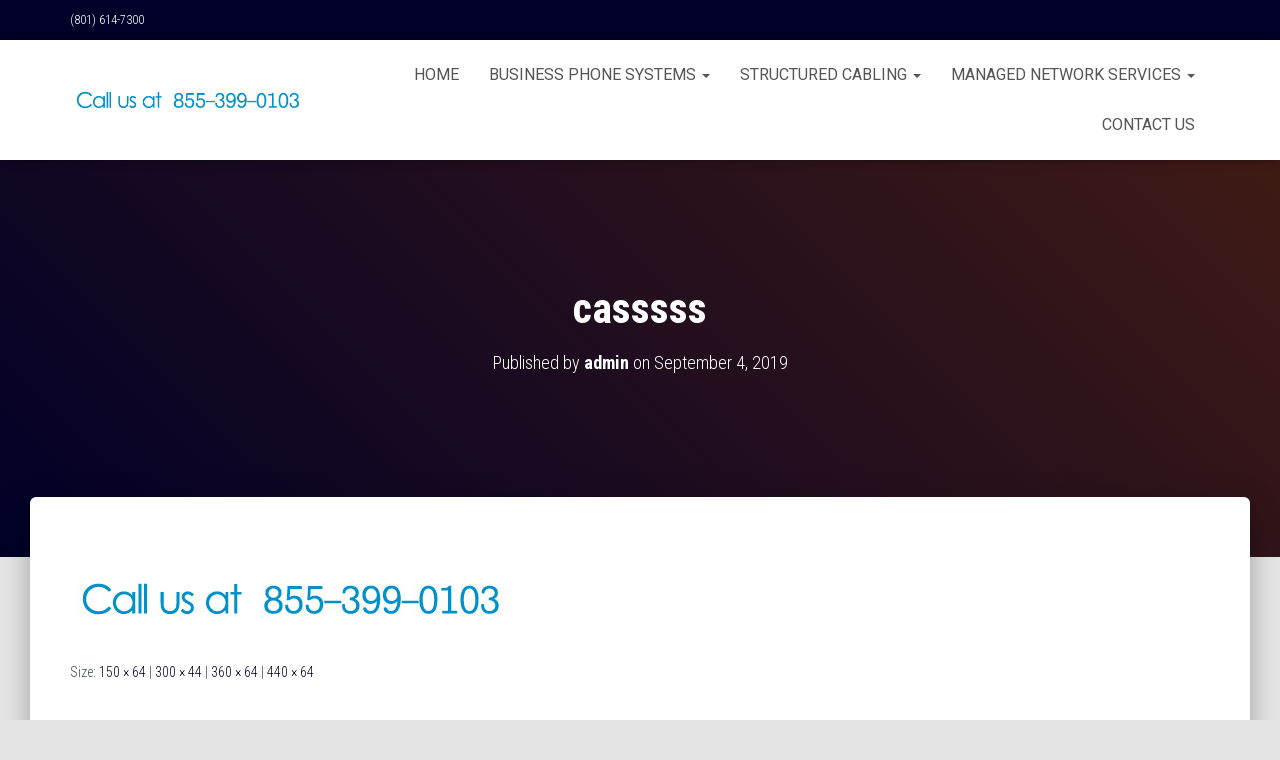

--- FILE ---
content_type: text/html; charset=UTF-8
request_url: https://www.ogdenbusinessphonesystems.com/casssss/
body_size: 13055
content:
<!DOCTYPE html>
<html lang="en">

<head>
	<meta charset='UTF-8'>
	<meta name="viewport" content="width=device-width, initial-scale=1">
	<link rel="profile" href="https://gmpg.org/xfn/11">
		<title>casssss</title>
<meta name='robots' content='max-image-preview:large' />
<link rel='dns-prefetch' href='//fonts.googleapis.com' />
<link rel='stylesheet' id='bootstrap-css' href='https://www.ogdenbusinessphonesystems.com/wp-content/themes/hestia/assets/bootstrap/css/bootstrap.min.css?ver=1.0.2' type='text/css' media='all' />
<link rel='stylesheet' id='hestia-font-sizes-css' href='https://www.ogdenbusinessphonesystems.com/wp-content/themes/hestia/assets/css/font-sizes.min.css?ver=3.0.25' type='text/css' media='all' />
<link rel='stylesheet' id='wp-block-library-css' href='https://www.ogdenbusinessphonesystems.com/wp-includes/css/dist/block-library/style.min.css?ver=6.1.9' type='text/css' media='all' />
<link rel='stylesheet' id='classic-theme-styles-css' href='https://www.ogdenbusinessphonesystems.com/wp-includes/css/classic-themes.min.css?ver=1' type='text/css' media='all' />
<style id='global-styles-inline-css' type='text/css'>
body{--wp--preset--color--black: #000000;--wp--preset--color--cyan-bluish-gray: #abb8c3;--wp--preset--color--white: #ffffff;--wp--preset--color--pale-pink: #f78da7;--wp--preset--color--vivid-red: #cf2e2e;--wp--preset--color--luminous-vivid-orange: #ff6900;--wp--preset--color--luminous-vivid-amber: #fcb900;--wp--preset--color--light-green-cyan: #7bdcb5;--wp--preset--color--vivid-green-cyan: #00d084;--wp--preset--color--pale-cyan-blue: #8ed1fc;--wp--preset--color--vivid-cyan-blue: #0693e3;--wp--preset--color--vivid-purple: #9b51e0;--wp--preset--color--accent: #010028;--wp--preset--color--background-color: #E5E5E5;--wp--preset--color--header-gradient: #010028;--wp--preset--gradient--vivid-cyan-blue-to-vivid-purple: linear-gradient(135deg,rgba(6,147,227,1) 0%,rgb(155,81,224) 100%);--wp--preset--gradient--light-green-cyan-to-vivid-green-cyan: linear-gradient(135deg,rgb(122,220,180) 0%,rgb(0,208,130) 100%);--wp--preset--gradient--luminous-vivid-amber-to-luminous-vivid-orange: linear-gradient(135deg,rgba(252,185,0,1) 0%,rgba(255,105,0,1) 100%);--wp--preset--gradient--luminous-vivid-orange-to-vivid-red: linear-gradient(135deg,rgba(255,105,0,1) 0%,rgb(207,46,46) 100%);--wp--preset--gradient--very-light-gray-to-cyan-bluish-gray: linear-gradient(135deg,rgb(238,238,238) 0%,rgb(169,184,195) 100%);--wp--preset--gradient--cool-to-warm-spectrum: linear-gradient(135deg,rgb(74,234,220) 0%,rgb(151,120,209) 20%,rgb(207,42,186) 40%,rgb(238,44,130) 60%,rgb(251,105,98) 80%,rgb(254,248,76) 100%);--wp--preset--gradient--blush-light-purple: linear-gradient(135deg,rgb(255,206,236) 0%,rgb(152,150,240) 100%);--wp--preset--gradient--blush-bordeaux: linear-gradient(135deg,rgb(254,205,165) 0%,rgb(254,45,45) 50%,rgb(107,0,62) 100%);--wp--preset--gradient--luminous-dusk: linear-gradient(135deg,rgb(255,203,112) 0%,rgb(199,81,192) 50%,rgb(65,88,208) 100%);--wp--preset--gradient--pale-ocean: linear-gradient(135deg,rgb(255,245,203) 0%,rgb(182,227,212) 50%,rgb(51,167,181) 100%);--wp--preset--gradient--electric-grass: linear-gradient(135deg,rgb(202,248,128) 0%,rgb(113,206,126) 100%);--wp--preset--gradient--midnight: linear-gradient(135deg,rgb(2,3,129) 0%,rgb(40,116,252) 100%);--wp--preset--duotone--dark-grayscale: url('#wp-duotone-dark-grayscale');--wp--preset--duotone--grayscale: url('#wp-duotone-grayscale');--wp--preset--duotone--purple-yellow: url('#wp-duotone-purple-yellow');--wp--preset--duotone--blue-red: url('#wp-duotone-blue-red');--wp--preset--duotone--midnight: url('#wp-duotone-midnight');--wp--preset--duotone--magenta-yellow: url('#wp-duotone-magenta-yellow');--wp--preset--duotone--purple-green: url('#wp-duotone-purple-green');--wp--preset--duotone--blue-orange: url('#wp-duotone-blue-orange');--wp--preset--font-size--small: 13px;--wp--preset--font-size--medium: 20px;--wp--preset--font-size--large: 36px;--wp--preset--font-size--x-large: 42px;--wp--preset--spacing--20: 0.44rem;--wp--preset--spacing--30: 0.67rem;--wp--preset--spacing--40: 1rem;--wp--preset--spacing--50: 1.5rem;--wp--preset--spacing--60: 2.25rem;--wp--preset--spacing--70: 3.38rem;--wp--preset--spacing--80: 5.06rem;}:where(.is-layout-flex){gap: 0.5em;}body .is-layout-flow > .alignleft{float: left;margin-inline-start: 0;margin-inline-end: 2em;}body .is-layout-flow > .alignright{float: right;margin-inline-start: 2em;margin-inline-end: 0;}body .is-layout-flow > .aligncenter{margin-left: auto !important;margin-right: auto !important;}body .is-layout-constrained > .alignleft{float: left;margin-inline-start: 0;margin-inline-end: 2em;}body .is-layout-constrained > .alignright{float: right;margin-inline-start: 2em;margin-inline-end: 0;}body .is-layout-constrained > .aligncenter{margin-left: auto !important;margin-right: auto !important;}body .is-layout-constrained > :where(:not(.alignleft):not(.alignright):not(.alignfull)){max-width: var(--wp--style--global--content-size);margin-left: auto !important;margin-right: auto !important;}body .is-layout-constrained > .alignwide{max-width: var(--wp--style--global--wide-size);}body .is-layout-flex{display: flex;}body .is-layout-flex{flex-wrap: wrap;align-items: center;}body .is-layout-flex > *{margin: 0;}:where(.wp-block-columns.is-layout-flex){gap: 2em;}.has-black-color{color: var(--wp--preset--color--black) !important;}.has-cyan-bluish-gray-color{color: var(--wp--preset--color--cyan-bluish-gray) !important;}.has-white-color{color: var(--wp--preset--color--white) !important;}.has-pale-pink-color{color: var(--wp--preset--color--pale-pink) !important;}.has-vivid-red-color{color: var(--wp--preset--color--vivid-red) !important;}.has-luminous-vivid-orange-color{color: var(--wp--preset--color--luminous-vivid-orange) !important;}.has-luminous-vivid-amber-color{color: var(--wp--preset--color--luminous-vivid-amber) !important;}.has-light-green-cyan-color{color: var(--wp--preset--color--light-green-cyan) !important;}.has-vivid-green-cyan-color{color: var(--wp--preset--color--vivid-green-cyan) !important;}.has-pale-cyan-blue-color{color: var(--wp--preset--color--pale-cyan-blue) !important;}.has-vivid-cyan-blue-color{color: var(--wp--preset--color--vivid-cyan-blue) !important;}.has-vivid-purple-color{color: var(--wp--preset--color--vivid-purple) !important;}.has-black-background-color{background-color: var(--wp--preset--color--black) !important;}.has-cyan-bluish-gray-background-color{background-color: var(--wp--preset--color--cyan-bluish-gray) !important;}.has-white-background-color{background-color: var(--wp--preset--color--white) !important;}.has-pale-pink-background-color{background-color: var(--wp--preset--color--pale-pink) !important;}.has-vivid-red-background-color{background-color: var(--wp--preset--color--vivid-red) !important;}.has-luminous-vivid-orange-background-color{background-color: var(--wp--preset--color--luminous-vivid-orange) !important;}.has-luminous-vivid-amber-background-color{background-color: var(--wp--preset--color--luminous-vivid-amber) !important;}.has-light-green-cyan-background-color{background-color: var(--wp--preset--color--light-green-cyan) !important;}.has-vivid-green-cyan-background-color{background-color: var(--wp--preset--color--vivid-green-cyan) !important;}.has-pale-cyan-blue-background-color{background-color: var(--wp--preset--color--pale-cyan-blue) !important;}.has-vivid-cyan-blue-background-color{background-color: var(--wp--preset--color--vivid-cyan-blue) !important;}.has-vivid-purple-background-color{background-color: var(--wp--preset--color--vivid-purple) !important;}.has-black-border-color{border-color: var(--wp--preset--color--black) !important;}.has-cyan-bluish-gray-border-color{border-color: var(--wp--preset--color--cyan-bluish-gray) !important;}.has-white-border-color{border-color: var(--wp--preset--color--white) !important;}.has-pale-pink-border-color{border-color: var(--wp--preset--color--pale-pink) !important;}.has-vivid-red-border-color{border-color: var(--wp--preset--color--vivid-red) !important;}.has-luminous-vivid-orange-border-color{border-color: var(--wp--preset--color--luminous-vivid-orange) !important;}.has-luminous-vivid-amber-border-color{border-color: var(--wp--preset--color--luminous-vivid-amber) !important;}.has-light-green-cyan-border-color{border-color: var(--wp--preset--color--light-green-cyan) !important;}.has-vivid-green-cyan-border-color{border-color: var(--wp--preset--color--vivid-green-cyan) !important;}.has-pale-cyan-blue-border-color{border-color: var(--wp--preset--color--pale-cyan-blue) !important;}.has-vivid-cyan-blue-border-color{border-color: var(--wp--preset--color--vivid-cyan-blue) !important;}.has-vivid-purple-border-color{border-color: var(--wp--preset--color--vivid-purple) !important;}.has-vivid-cyan-blue-to-vivid-purple-gradient-background{background: var(--wp--preset--gradient--vivid-cyan-blue-to-vivid-purple) !important;}.has-light-green-cyan-to-vivid-green-cyan-gradient-background{background: var(--wp--preset--gradient--light-green-cyan-to-vivid-green-cyan) !important;}.has-luminous-vivid-amber-to-luminous-vivid-orange-gradient-background{background: var(--wp--preset--gradient--luminous-vivid-amber-to-luminous-vivid-orange) !important;}.has-luminous-vivid-orange-to-vivid-red-gradient-background{background: var(--wp--preset--gradient--luminous-vivid-orange-to-vivid-red) !important;}.has-very-light-gray-to-cyan-bluish-gray-gradient-background{background: var(--wp--preset--gradient--very-light-gray-to-cyan-bluish-gray) !important;}.has-cool-to-warm-spectrum-gradient-background{background: var(--wp--preset--gradient--cool-to-warm-spectrum) !important;}.has-blush-light-purple-gradient-background{background: var(--wp--preset--gradient--blush-light-purple) !important;}.has-blush-bordeaux-gradient-background{background: var(--wp--preset--gradient--blush-bordeaux) !important;}.has-luminous-dusk-gradient-background{background: var(--wp--preset--gradient--luminous-dusk) !important;}.has-pale-ocean-gradient-background{background: var(--wp--preset--gradient--pale-ocean) !important;}.has-electric-grass-gradient-background{background: var(--wp--preset--gradient--electric-grass) !important;}.has-midnight-gradient-background{background: var(--wp--preset--gradient--midnight) !important;}.has-small-font-size{font-size: var(--wp--preset--font-size--small) !important;}.has-medium-font-size{font-size: var(--wp--preset--font-size--medium) !important;}.has-large-font-size{font-size: var(--wp--preset--font-size--large) !important;}.has-x-large-font-size{font-size: var(--wp--preset--font-size--x-large) !important;}
.wp-block-navigation a:where(:not(.wp-element-button)){color: inherit;}
:where(.wp-block-columns.is-layout-flex){gap: 2em;}
.wp-block-pullquote{font-size: 1.5em;line-height: 1.6;}
</style>
<link rel='stylesheet' id='contact-form-7-css' href='https://www.ogdenbusinessphonesystems.com/wp-content/plugins/contact-form-7/includes/css/styles.css?ver=5.7.2' type='text/css' media='all' />
<style id='contact-form-7-inline-css' type='text/css'>
.wpcf7 .wpcf7-recaptcha iframe {margin-bottom: 0;}.wpcf7 .wpcf7-recaptcha[data-align="center"] > div {margin: 0 auto;}.wpcf7 .wpcf7-recaptcha[data-align="right"] > div {margin: 0 0 0 auto;}
</style>
<link rel='stylesheet' id='hfe-style-css' href='https://www.ogdenbusinessphonesystems.com/wp-content/plugins/header-footer-elementor/assets/css/header-footer-elementor.css?ver=1.6.13' type='text/css' media='all' />
<link rel='stylesheet' id='elementor-icons-css' href='https://www.ogdenbusinessphonesystems.com/wp-content/plugins/elementor/assets/lib/eicons/css/elementor-icons.min.css?ver=5.16.0' type='text/css' media='all' />
<link rel='stylesheet' id='elementor-frontend-legacy-css' href='https://www.ogdenbusinessphonesystems.com/wp-content/plugins/elementor/assets/css/frontend-legacy.min.css?ver=3.9.2' type='text/css' media='all' />
<link rel='stylesheet' id='elementor-frontend-css' href='https://www.ogdenbusinessphonesystems.com/wp-content/plugins/elementor/assets/css/frontend.min.css?ver=3.9.2' type='text/css' media='all' />
<link rel='stylesheet' id='elementor-post-1516-css' href='https://www.ogdenbusinessphonesystems.com/wp-content/uploads/elementor/css/post-1516.css?ver=1673561805' type='text/css' media='all' />
<link rel='stylesheet' id='elementor-pro-css' href='https://www.ogdenbusinessphonesystems.com/wp-content/plugins/elementor-pro/assets/css/frontend.min.css?ver=3.9.1' type='text/css' media='all' />
<link rel='stylesheet' id='hestia-elementor-style-css' href='https://www.ogdenbusinessphonesystems.com/wp-content/themes/hestia/assets/css/page-builder-style.css?ver=3.0.25' type='text/css' media='all' />
<link rel='stylesheet' id='elementor-post-1551-css' href='https://www.ogdenbusinessphonesystems.com/wp-content/uploads/elementor/css/post-1551.css?ver=1679519664' type='text/css' media='all' />
<link rel='stylesheet' id='hfe-widgets-style-css' href='https://www.ogdenbusinessphonesystems.com/wp-content/plugins/header-footer-elementor/inc/widgets-css/frontend.css?ver=1.6.13' type='text/css' media='all' />
<link rel='stylesheet' id='hestia_style-css' href='https://www.ogdenbusinessphonesystems.com/wp-content/themes/hestia/style.min.css?ver=3.0.25' type='text/css' media='all' />
<style id='hestia_style-inline-css' type='text/css'>
.elementor-page .hestia-about>.container{width:100%}.elementor-page .pagebuilder-section{padding:0}.elementor-page .title-in-content,.elementor-page .image-in-page{display:none}.home.elementor-page .main-raised>section.hestia-about{overflow:visible}.elementor-editor-active .navbar{pointer-events:none}.elementor-editor-active #elementor.elementor-edit-mode .elementor-element-overlay{z-index:1000000}.elementor-page.page-template-template-fullwidth .blog-post-wrapper>.container{width:100%}.elementor-page.page-template-template-fullwidth .blog-post-wrapper>.container .col-md-12{padding:0}.elementor-page.page-template-template-fullwidth article.section{padding:0}.elementor-text-editor p,.elementor-text-editor h1,.elementor-text-editor h2,.elementor-text-editor h3,.elementor-text-editor h4,.elementor-text-editor h5,.elementor-text-editor h6{font-size:inherit}
.hestia-top-bar,.hestia-top-bar .widget.widget_shopping_cart .cart_list{background-color:#363537}.hestia-top-bar .widget .label-floating input[type=search]:-webkit-autofill{-webkit-box-shadow:inset 0 0 0 9999px #363537}.hestia-top-bar,.hestia-top-bar .widget .label-floating input[type=search],.hestia-top-bar .widget.widget_search form.form-group:before,.hestia-top-bar .widget.widget_product_search form.form-group:before,.hestia-top-bar .widget.widget_shopping_cart:before{color:#fff}.hestia-top-bar .widget .label-floating input[type=search]{-webkit-text-fill-color:#fff !important}.hestia-top-bar div.widget.widget_shopping_cart:before,.hestia-top-bar .widget.widget_product_search form.form-group:before,.hestia-top-bar .widget.widget_search form.form-group:before{background-color:#fff}.hestia-top-bar a,.hestia-top-bar .top-bar-nav li a{color:#fff}.hestia-top-bar ul li a[href*="mailto:"]:before,.hestia-top-bar ul li a[href*="tel:"]:before{background-color:#fff}.hestia-top-bar a:hover,.hestia-top-bar .top-bar-nav li a:hover{color:#eee}.hestia-top-bar ul li:hover a[href*="mailto:"]:before,.hestia-top-bar ul li:hover a[href*="tel:"]:before{background-color:#eee}
a,.navbar .dropdown-menu li:hover>a,.navbar .dropdown-menu li:focus>a,.navbar .dropdown-menu li:active>a,.navbar .navbar-nav>li .dropdown-menu li:hover>a,body:not(.home) .navbar-default .navbar-nav>.active:not(.btn)>a,body:not(.home) .navbar-default .navbar-nav>.active:not(.btn)>a:hover,body:not(.home) .navbar-default .navbar-nav>.active:not(.btn)>a:focus,a:hover,.card-blog a.moretag:hover,.card-blog a.more-link:hover,.widget a:hover,.has-text-color.has-accent-color,p.has-text-color a{color:#010028}.svg-text-color{fill:#010028}.pagination span.current,.pagination span.current:focus,.pagination span.current:hover{border-color:#010028}button,button:hover,.woocommerce .track_order button[type="submit"],.woocommerce .track_order button[type="submit"]:hover,div.wpforms-container .wpforms-form button[type=submit].wpforms-submit,div.wpforms-container .wpforms-form button[type=submit].wpforms-submit:hover,input[type="button"],input[type="button"]:hover,input[type="submit"],input[type="submit"]:hover,input#searchsubmit,.pagination span.current,.pagination span.current:focus,.pagination span.current:hover,.btn.btn-primary,.btn.btn-primary:link,.btn.btn-primary:hover,.btn.btn-primary:focus,.btn.btn-primary:active,.btn.btn-primary.active,.btn.btn-primary.active:focus,.btn.btn-primary.active:hover,.btn.btn-primary:active:hover,.btn.btn-primary:active:focus,.btn.btn-primary:active:hover,.hestia-sidebar-open.btn.btn-rose,.hestia-sidebar-close.btn.btn-rose,.hestia-sidebar-open.btn.btn-rose:hover,.hestia-sidebar-close.btn.btn-rose:hover,.hestia-sidebar-open.btn.btn-rose:focus,.hestia-sidebar-close.btn.btn-rose:focus,.label.label-primary,.hestia-work .portfolio-item:nth-child(6n+1) .label,.nav-cart .nav-cart-content .widget .buttons .button,.has-accent-background-color[class*="has-background"]{background-color:#010028}@media(max-width:768px){.navbar-default .navbar-nav>li>a:hover,.navbar-default .navbar-nav>li>a:focus,.navbar .navbar-nav .dropdown .dropdown-menu li a:hover,.navbar .navbar-nav .dropdown .dropdown-menu li a:focus,.navbar button.navbar-toggle:hover,.navbar .navbar-nav li:hover>a i{color:#010028}}body:not(.woocommerce-page) button:not([class^="fl-"]):not(.hestia-scroll-to-top):not(.navbar-toggle):not(.close),body:not(.woocommerce-page) .button:not([class^="fl-"]):not(hestia-scroll-to-top):not(.navbar-toggle):not(.add_to_cart_button):not(.product_type_grouped):not(.product_type_external),div.wpforms-container .wpforms-form button[type=submit].wpforms-submit,input[type="submit"],input[type="button"],.btn.btn-primary,.widget_product_search button[type="submit"],.hestia-sidebar-open.btn.btn-rose,.hestia-sidebar-close.btn.btn-rose,.everest-forms button[type=submit].everest-forms-submit-button{-webkit-box-shadow:0 2px 2px 0 rgba(1,0,40,0.14),0 3px 1px -2px rgba(1,0,40,0.2),0 1px 5px 0 rgba(1,0,40,0.12);box-shadow:0 2px 2px 0 rgba(1,0,40,0.14),0 3px 1px -2px rgba(1,0,40,0.2),0 1px 5px 0 rgba(1,0,40,0.12)}.card .header-primary,.card .content-primary,.everest-forms button[type=submit].everest-forms-submit-button{background:#010028}body:not(.woocommerce-page) .button:not([class^="fl-"]):not(.hestia-scroll-to-top):not(.navbar-toggle):not(.add_to_cart_button):hover,body:not(.woocommerce-page) button:not([class^="fl-"]):not(.hestia-scroll-to-top):not(.navbar-toggle):not(.close):hover,div.wpforms-container .wpforms-form button[type=submit].wpforms-submit:hover,input[type="submit"]:hover,input[type="button"]:hover,input#searchsubmit:hover,.widget_product_search button[type="submit"]:hover,.pagination span.current,.btn.btn-primary:hover,.btn.btn-primary:focus,.btn.btn-primary:active,.btn.btn-primary.active,.btn.btn-primary:active:focus,.btn.btn-primary:active:hover,.hestia-sidebar-open.btn.btn-rose:hover,.hestia-sidebar-close.btn.btn-rose:hover,.pagination span.current:hover,.everest-forms button[type=submit].everest-forms-submit-button:hover,.everest-forms button[type=submit].everest-forms-submit-button:focus,.everest-forms button[type=submit].everest-forms-submit-button:active{-webkit-box-shadow:0 14px 26px -12px rgba(1,0,40,0.42),0 4px 23px 0 rgba(0,0,0,0.12),0 8px 10px -5px rgba(1,0,40,0.2);box-shadow:0 14px 26px -12px rgba(1,0,40,0.42),0 4px 23px 0 rgba(0,0,0,0.12),0 8px 10px -5px rgba(1,0,40,0.2);color:#fff}.form-group.is-focused .form-control{background-image:-webkit-gradient(linear,left top,left bottom,from(#010028),to(#010028)),-webkit-gradient(linear,left top,left bottom,from(#d2d2d2),to(#d2d2d2));background-image:-webkit-linear-gradient(linear,left top,left bottom,from(#010028),to(#010028)),-webkit-linear-gradient(linear,left top,left bottom,from(#d2d2d2),to(#d2d2d2));background-image:linear-gradient(linear,left top,left bottom,from(#010028),to(#010028)),linear-gradient(linear,left top,left bottom,from(#d2d2d2),to(#d2d2d2))}.navbar:not(.navbar-transparent) li:not(.btn):hover>a,.navbar li.on-section:not(.btn)>a,.navbar.full-screen-menu.navbar-transparent li:not(.btn):hover>a,.navbar.full-screen-menu .navbar-toggle:hover,.navbar:not(.navbar-transparent) .nav-cart:hover,.navbar:not(.navbar-transparent) .hestia-toggle-search:hover{color:#010028}.header-filter-gradient{background:linear-gradient(45deg,rgba(1,0,40,1) 0,rgb(67,28,19) 100%)}.has-text-color.has-header-gradient-color{color:#010028}.has-header-gradient-background-color[class*="has-background"]{background-color:#010028}.has-text-color.has-background-color-color{color:#E5E5E5}.has-background-color-background-color[class*="has-background"]{background-color:#E5E5E5}
.btn.btn-primary:not(.colored-button):not(.btn-left):not(.btn-right):not(.btn-just-icon):not(.menu-item),input[type="submit"]:not(.search-submit),body:not(.woocommerce-account) .woocommerce .button.woocommerce-Button,.woocommerce .product button.button,.woocommerce .product button.button.alt,.woocommerce .product #respond input#submit,.woocommerce-cart .blog-post .woocommerce .cart-collaterals .cart_totals .checkout-button,.woocommerce-checkout #payment #place_order,.woocommerce-account.woocommerce-page button.button,.woocommerce .track_order button[type="submit"],.nav-cart .nav-cart-content .widget .buttons .button,.woocommerce a.button.wc-backward,body.woocommerce .wccm-catalog-item a.button,body.woocommerce a.wccm-button.button,form.woocommerce-form-coupon button.button,div.wpforms-container .wpforms-form button[type=submit].wpforms-submit,div.woocommerce a.button.alt,div.woocommerce table.my_account_orders .button,.btn.colored-button,.btn.btn-left,.btn.btn-right,.btn:not(.colored-button):not(.btn-left):not(.btn-right):not(.btn-just-icon):not(.menu-item):not(.hestia-sidebar-open):not(.hestia-sidebar-close){padding-top:15px;padding-bottom:15px;padding-left:33px;padding-right:33px}
.btn.btn-primary:not(.colored-button):not(.btn-left):not(.btn-right):not(.btn-just-icon):not(.menu-item),input[type="submit"]:not(.search-submit),body:not(.woocommerce-account) .woocommerce .button.woocommerce-Button,.woocommerce .product button.button,.woocommerce .product button.button.alt,.woocommerce .product #respond input#submit,.woocommerce-cart .blog-post .woocommerce .cart-collaterals .cart_totals .checkout-button,.woocommerce-checkout #payment #place_order,.woocommerce-account.woocommerce-page button.button,.woocommerce .track_order button[type="submit"],.nav-cart .nav-cart-content .widget .buttons .button,.woocommerce a.button.wc-backward,body.woocommerce .wccm-catalog-item a.button,body.woocommerce a.wccm-button.button,form.woocommerce-form-coupon button.button,div.wpforms-container .wpforms-form button[type=submit].wpforms-submit,div.woocommerce a.button.alt,div.woocommerce table.my_account_orders .button,input[type="submit"].search-submit,.hestia-view-cart-wrapper .added_to_cart.wc-forward,.woocommerce-product-search button,.woocommerce-cart .actions .button,#secondary div[id^=woocommerce_price_filter] .button,.woocommerce div[id^=woocommerce_widget_cart].widget .buttons .button,.searchform input[type=submit],.searchform button,.search-form:not(.media-toolbar-primary) input[type=submit],.search-form:not(.media-toolbar-primary) button,.woocommerce-product-search input[type=submit],.btn.colored-button,.btn.btn-left,.btn.btn-right,.btn:not(.colored-button):not(.btn-left):not(.btn-right):not(.btn-just-icon):not(.menu-item):not(.hestia-sidebar-open):not(.hestia-sidebar-close){border-radius:3px}
h1,h2,h3,h4,h5,h6,.hestia-title,.hestia-title.title-in-content,p.meta-in-content,.info-title,.card-title,.page-header.header-small .hestia-title,.page-header.header-small .title,.widget h5,.hestia-title,.title,.footer-brand,.footer-big h4,.footer-big h5,.media .media-heading,.carousel h1.hestia-title,.carousel h2.title,.carousel span.sub-title,.hestia-about h1,.hestia-about h2,.hestia-about h3,.hestia-about h4,.hestia-about h5{font-family:Roboto Condensed}body,ul,.tooltip-inner{font-family:Roboto Condensed}
@media(min-width:769px){.page-header.header-small .hestia-title,.page-header.header-small .title,h1.hestia-title.title-in-content,.main article.section .has-title-font-size{font-size:42px}}
</style>
<link rel='stylesheet' id='hestia-google-font-roboto-condensed-css' href='//fonts.googleapis.com/css?family=Roboto+Condensed%3A300%2C400%2C500%2C700&#038;subset=latin&#038;ver=6.1.9' type='text/css' media='all' />
<link rel='stylesheet' id='google-fonts-1-css' href='https://fonts.googleapis.com/css?family=Roboto%3A100%2C100italic%2C200%2C200italic%2C300%2C300italic%2C400%2C400italic%2C500%2C500italic%2C600%2C600italic%2C700%2C700italic%2C800%2C800italic%2C900%2C900italic%7CRoboto+Slab%3A100%2C100italic%2C200%2C200italic%2C300%2C300italic%2C400%2C400italic%2C500%2C500italic%2C600%2C600italic%2C700%2C700italic%2C800%2C800italic%2C900%2C900italic%7CPoppins%3A100%2C100italic%2C200%2C200italic%2C300%2C300italic%2C400%2C400italic%2C500%2C500italic%2C600%2C600italic%2C700%2C700italic%2C800%2C800italic%2C900%2C900italic&#038;display=auto&#038;ver=6.1.9' type='text/css' media='all' />
<link rel="preconnect" href="https://fonts.gstatic.com/" crossorigin><script type='text/javascript' src='https://www.ogdenbusinessphonesystems.com/wp-includes/js/jquery/jquery.min.js?ver=3.6.1' id='jquery-core-js'></script>
<script type='text/javascript' src='https://www.ogdenbusinessphonesystems.com/wp-includes/js/jquery/jquery-migrate.min.js?ver=3.3.2' id='jquery-migrate-js'></script>
<link rel="https://api.w.org/" href="https://www.ogdenbusinessphonesystems.com/wp-json/" /><link rel="alternate" type="application/json" href="https://www.ogdenbusinessphonesystems.com/wp-json/wp/v2/media/172" /><meta name="generator" content="WordPress 6.1.9" />
<link rel='shortlink' href='https://www.ogdenbusinessphonesystems.com/?p=172' />
<link rel="alternate" type="application/json+oembed" href="https://www.ogdenbusinessphonesystems.com/wp-json/oembed/1.0/embed?url=https%3A%2F%2Fwww.ogdenbusinessphonesystems.com%2Fcasssss%2F" />
<link rel="alternate" type="text/xml+oembed" href="https://www.ogdenbusinessphonesystems.com/wp-json/oembed/1.0/embed?url=https%3A%2F%2Fwww.ogdenbusinessphonesystems.com%2Fcasssss%2F&#038;format=xml" />
<style type="text/css">.recentcomments a{display:inline !important;padding:0 !important;margin:0 !important;}</style><link rel="icon" href="https://www.ogdenbusinessphonesystems.com/wp-content/uploads/2022/05/business-phone-systems-150x150.png" sizes="32x32" />
<link rel="icon" href="https://www.ogdenbusinessphonesystems.com/wp-content/uploads/2022/05/business-phone-systems.png" sizes="192x192" />
<link rel="apple-touch-icon" href="https://www.ogdenbusinessphonesystems.com/wp-content/uploads/2022/05/business-phone-systems.png" />
<meta name="msapplication-TileImage" content="https://www.ogdenbusinessphonesystems.com/wp-content/uploads/2022/05/business-phone-systems.png" />
		<style type="text/css" id="wp-custom-css">
			.navbar .navbar-nav>li a {
    padding-top: 15px;
    padding-bottom: 15px;
    border-radius: 3px;
    color: inherit;
    text-transform: uppercase;
    font-size: 16px;
    font-family: open sans-serif;
}

img.image.wp-image-172.attachment-full.size-full {
    max-height: 70px;
    max-width: 300px !important;
}



a.navbar-brand:hover {
    background-color: white !important;
}

span.elementor-icon-list-text {
    transition: all .3s ease-in;
}

.navbar .navbar-nav>li a:hover {
    background-color: #010028 !important;
}
.navbar .navbar-nav>li a:hover {
    color: #ffffff !important;
}

.navbar .navbar-nav>li a {
   
    font-family: roboto  !important;
}

.hestia-top-bar {
	background-color: #010028;
}

.phone {
	font-size: 12px !important;
}
		</style>
		</head>

<body class="attachment attachment-template-default single single-attachment postid-172 attachmentid-172 attachment-jpeg ehf-footer ehf-template-hestia ehf-stylesheet-hestia blog-post header-layout-default header-footer-elementor elementor-default elementor-kit-1516">
	<svg xmlns="http://www.w3.org/2000/svg" viewBox="0 0 0 0" width="0" height="0" focusable="false" role="none" style="visibility: hidden; position: absolute; left: -9999px; overflow: hidden;" ><defs><filter id="wp-duotone-dark-grayscale"><feColorMatrix color-interpolation-filters="sRGB" type="matrix" values=" .299 .587 .114 0 0 .299 .587 .114 0 0 .299 .587 .114 0 0 .299 .587 .114 0 0 " /><feComponentTransfer color-interpolation-filters="sRGB" ><feFuncR type="table" tableValues="0 0.49803921568627" /><feFuncG type="table" tableValues="0 0.49803921568627" /><feFuncB type="table" tableValues="0 0.49803921568627" /><feFuncA type="table" tableValues="1 1" /></feComponentTransfer><feComposite in2="SourceGraphic" operator="in" /></filter></defs></svg><svg xmlns="http://www.w3.org/2000/svg" viewBox="0 0 0 0" width="0" height="0" focusable="false" role="none" style="visibility: hidden; position: absolute; left: -9999px; overflow: hidden;" ><defs><filter id="wp-duotone-grayscale"><feColorMatrix color-interpolation-filters="sRGB" type="matrix" values=" .299 .587 .114 0 0 .299 .587 .114 0 0 .299 .587 .114 0 0 .299 .587 .114 0 0 " /><feComponentTransfer color-interpolation-filters="sRGB" ><feFuncR type="table" tableValues="0 1" /><feFuncG type="table" tableValues="0 1" /><feFuncB type="table" tableValues="0 1" /><feFuncA type="table" tableValues="1 1" /></feComponentTransfer><feComposite in2="SourceGraphic" operator="in" /></filter></defs></svg><svg xmlns="http://www.w3.org/2000/svg" viewBox="0 0 0 0" width="0" height="0" focusable="false" role="none" style="visibility: hidden; position: absolute; left: -9999px; overflow: hidden;" ><defs><filter id="wp-duotone-purple-yellow"><feColorMatrix color-interpolation-filters="sRGB" type="matrix" values=" .299 .587 .114 0 0 .299 .587 .114 0 0 .299 .587 .114 0 0 .299 .587 .114 0 0 " /><feComponentTransfer color-interpolation-filters="sRGB" ><feFuncR type="table" tableValues="0.54901960784314 0.98823529411765" /><feFuncG type="table" tableValues="0 1" /><feFuncB type="table" tableValues="0.71764705882353 0.25490196078431" /><feFuncA type="table" tableValues="1 1" /></feComponentTransfer><feComposite in2="SourceGraphic" operator="in" /></filter></defs></svg><svg xmlns="http://www.w3.org/2000/svg" viewBox="0 0 0 0" width="0" height="0" focusable="false" role="none" style="visibility: hidden; position: absolute; left: -9999px; overflow: hidden;" ><defs><filter id="wp-duotone-blue-red"><feColorMatrix color-interpolation-filters="sRGB" type="matrix" values=" .299 .587 .114 0 0 .299 .587 .114 0 0 .299 .587 .114 0 0 .299 .587 .114 0 0 " /><feComponentTransfer color-interpolation-filters="sRGB" ><feFuncR type="table" tableValues="0 1" /><feFuncG type="table" tableValues="0 0.27843137254902" /><feFuncB type="table" tableValues="0.5921568627451 0.27843137254902" /><feFuncA type="table" tableValues="1 1" /></feComponentTransfer><feComposite in2="SourceGraphic" operator="in" /></filter></defs></svg><svg xmlns="http://www.w3.org/2000/svg" viewBox="0 0 0 0" width="0" height="0" focusable="false" role="none" style="visibility: hidden; position: absolute; left: -9999px; overflow: hidden;" ><defs><filter id="wp-duotone-midnight"><feColorMatrix color-interpolation-filters="sRGB" type="matrix" values=" .299 .587 .114 0 0 .299 .587 .114 0 0 .299 .587 .114 0 0 .299 .587 .114 0 0 " /><feComponentTransfer color-interpolation-filters="sRGB" ><feFuncR type="table" tableValues="0 0" /><feFuncG type="table" tableValues="0 0.64705882352941" /><feFuncB type="table" tableValues="0 1" /><feFuncA type="table" tableValues="1 1" /></feComponentTransfer><feComposite in2="SourceGraphic" operator="in" /></filter></defs></svg><svg xmlns="http://www.w3.org/2000/svg" viewBox="0 0 0 0" width="0" height="0" focusable="false" role="none" style="visibility: hidden; position: absolute; left: -9999px; overflow: hidden;" ><defs><filter id="wp-duotone-magenta-yellow"><feColorMatrix color-interpolation-filters="sRGB" type="matrix" values=" .299 .587 .114 0 0 .299 .587 .114 0 0 .299 .587 .114 0 0 .299 .587 .114 0 0 " /><feComponentTransfer color-interpolation-filters="sRGB" ><feFuncR type="table" tableValues="0.78039215686275 1" /><feFuncG type="table" tableValues="0 0.94901960784314" /><feFuncB type="table" tableValues="0.35294117647059 0.47058823529412" /><feFuncA type="table" tableValues="1 1" /></feComponentTransfer><feComposite in2="SourceGraphic" operator="in" /></filter></defs></svg><svg xmlns="http://www.w3.org/2000/svg" viewBox="0 0 0 0" width="0" height="0" focusable="false" role="none" style="visibility: hidden; position: absolute; left: -9999px; overflow: hidden;" ><defs><filter id="wp-duotone-purple-green"><feColorMatrix color-interpolation-filters="sRGB" type="matrix" values=" .299 .587 .114 0 0 .299 .587 .114 0 0 .299 .587 .114 0 0 .299 .587 .114 0 0 " /><feComponentTransfer color-interpolation-filters="sRGB" ><feFuncR type="table" tableValues="0.65098039215686 0.40392156862745" /><feFuncG type="table" tableValues="0 1" /><feFuncB type="table" tableValues="0.44705882352941 0.4" /><feFuncA type="table" tableValues="1 1" /></feComponentTransfer><feComposite in2="SourceGraphic" operator="in" /></filter></defs></svg><svg xmlns="http://www.w3.org/2000/svg" viewBox="0 0 0 0" width="0" height="0" focusable="false" role="none" style="visibility: hidden; position: absolute; left: -9999px; overflow: hidden;" ><defs><filter id="wp-duotone-blue-orange"><feColorMatrix color-interpolation-filters="sRGB" type="matrix" values=" .299 .587 .114 0 0 .299 .587 .114 0 0 .299 .587 .114 0 0 .299 .587 .114 0 0 " /><feComponentTransfer color-interpolation-filters="sRGB" ><feFuncR type="table" tableValues="0.098039215686275 1" /><feFuncG type="table" tableValues="0 0.66274509803922" /><feFuncB type="table" tableValues="0.84705882352941 0.41960784313725" /><feFuncA type="table" tableValues="1 1" /></feComponentTransfer><feComposite in2="SourceGraphic" operator="in" /></filter></defs></svg>	<div class="wrapper post-172 attachment type-attachment status-inherit hentry default ">
		<header class="header header-with-topbar">
			<div style="display: none"></div><div class="hestia-top-bar">		<div class="container">
			<div class="row">
									<div class="pull-left col-md-6 col-md-12">
						<div id="block-5" class="widget widget_block widget_text">
<p>(801) 614-7300</p>
</div>					</div>
									<div class="pull-right col-md-6 top-widgets-placeholder">
									</div>
			</div><!-- /.row -->
		</div><!-- /.container -->
		</div>		<nav class="navbar navbar-default navbar-fixed-top  hestia_left header-with-topbar navbar-not-transparent">
						<div class="container">
						<div class="navbar-header">
			<div class="title-logo-wrapper">
				<a class="navbar-brand" href="https://www.ogdenbusinessphonesystems.com/"
						title="">
					<img class="hestia-hide-if-transparent" src="https://www.ogdenbusinessphonesystems.com/wp-content/uploads/2019/09/casssss.jpg" alt=""><img class="hestia-transparent-logo" src="https://www.ogdenbusinessphonesystems.com/wp-content/uploads/2019/09/casssss.jpg" alt=""></a>
			</div>
								<div class="navbar-toggle-wrapper">
						<button type="button" class="navbar-toggle" data-toggle="collapse" data-target="#main-navigation">
				<span class="icon-bar"></span>
				<span class="icon-bar"></span>
				<span class="icon-bar"></span>
				<span class="sr-only">Toggle Navigation</span>
			</button>
					</div>
				</div>
		<div id="main-navigation" class="collapse navbar-collapse"><ul id="menu-menu-1" class="nav navbar-nav"><li id="menu-item-1231" class="menu-item menu-item-type-custom menu-item-object-custom menu-item-home menu-item-1231"><a title="Home" href="https://www.ogdenbusinessphonesystems.com/">Home</a></li>
<li id="menu-item-667" class="menu-item menu-item-type-custom menu-item-object-custom menu-item-has-children menu-item-667 dropdown"><a title="BUSINESS PHONE SYSTEMS" href="#" class="dropdown-toggle">BUSINESS PHONE SYSTEMS <span class="caret-wrap"><span class="caret"><svg aria-hidden="true" focusable="false" data-prefix="fas" data-icon="chevron-down" class="svg-inline--fa fa-chevron-down fa-w-14" role="img" xmlns="http://www.w3.org/2000/svg" viewBox="0 0 448 512"><path d="M207.029 381.476L12.686 187.132c-9.373-9.373-9.373-24.569 0-33.941l22.667-22.667c9.357-9.357 24.522-9.375 33.901-.04L224 284.505l154.745-154.021c9.379-9.335 24.544-9.317 33.901.04l22.667 22.667c9.373 9.373 9.373 24.569 0 33.941L240.971 381.476c-9.373 9.372-24.569 9.372-33.942 0z"></path></svg></span></span></a>
<ul role="menu" class="dropdown-menu">
	<li id="menu-item-4722" class="menu-item menu-item-type-post_type menu-item-object-page menu-item-4722"><a title="Hosted Phone System" href="https://www.ogdenbusinessphonesystems.com/hosted-phone-system-ogden-ut/">Hosted Phone System</a></li>
	<li id="menu-item-122" class="menu-item menu-item-type-post_type menu-item-object-page menu-item-122"><a title="3CX" href="https://www.ogdenbusinessphonesystems.com/3cx-business-phone-systems-ogden-ut/">3CX</a></li>
	<li id="menu-item-108" class="menu-item menu-item-type-post_type menu-item-object-page menu-item-108"><a title="AVAYA" href="https://www.ogdenbusinessphonesystems.com/avaya-business-phone-systems-ogden-ut/">AVAYA</a></li>
	<li id="menu-item-665" class="menu-item menu-item-type-post_type menu-item-object-page menu-item-665"><a title="FREEPBX" href="https://www.ogdenbusinessphonesystems.com/freepbx-business-phone-systems-ogden-ut/">FREEPBX</a></li>
	<li id="menu-item-1304" class="menu-item menu-item-type-post_type menu-item-object-page menu-item-1304"><a title="NORTEL" href="https://www.ogdenbusinessphonesystems.com/nortel-business-phone-systems-ogden-ut/">NORTEL</a></li>
	<li id="menu-item-1340" class="menu-item menu-item-type-post_type menu-item-object-page menu-item-1340"><a title="Grandstream" href="https://www.ogdenbusinessphonesystems.com/grandstream-business-phone-systems-ogden-ut/">Grandstream</a></li>
	<li id="menu-item-1352" class="menu-item menu-item-type-post_type menu-item-object-page menu-item-1352"><a title="Toshiba" href="https://www.ogdenbusinessphonesystems.com/toshiba-business-phone-systems-ogden-ut/">Toshiba</a></li>
	<li id="menu-item-1356" class="menu-item menu-item-type-post_type menu-item-object-page menu-item-1356"><a title="Panasonic" href="https://www.ogdenbusinessphonesystems.com/panasonic-business-phone-systems-ogden-ut/">Panasonic</a></li>
	<li id="menu-item-1410" class="menu-item menu-item-type-post_type menu-item-object-page menu-item-1410"><a title="AllWorx" href="https://www.ogdenbusinessphonesystems.com/allworx-business-phone-systems-ogden-ut/">AllWorx</a></li>
	<li id="menu-item-1411" class="menu-item menu-item-type-post_type menu-item-object-page menu-item-1411"><a title="Comdial" href="https://www.ogdenbusinessphonesystems.com/comdial-business-phone-systems-ogden-ut/">Comdial</a></li>
	<li id="menu-item-1412" class="menu-item menu-item-type-post_type menu-item-object-page menu-item-1412"><a title="Vodavi" href="https://www.ogdenbusinessphonesystems.com/vodavi-business-phone-systems-ogden-ut/">Vodavi</a></li>
	<li id="menu-item-1413" class="menu-item menu-item-type-post_type menu-item-object-page menu-item-1413"><a title="NEC" href="https://www.ogdenbusinessphonesystems.com/nec-business-phone-systems-ogden-ut/">NEC</a></li>
	<li id="menu-item-1414" class="menu-item menu-item-type-post_type menu-item-object-page menu-item-1414"><a title="SAMSUNG" href="https://www.ogdenbusinessphonesystems.com/samsung-business-phone-systems-ogden-ut/">SAMSUNG</a></li>
	<li id="menu-item-2496" class="menu-item menu-item-type-post_type menu-item-object-page menu-item-2496"><a title="ESI" href="https://www.ogdenbusinessphonesystems.com/esi-business-phone-systems-ogden-ut/">ESI</a></li>
	<li id="menu-item-2497" class="menu-item menu-item-type-post_type menu-item-object-page menu-item-2497"><a title="Yeastar" href="https://www.ogdenbusinessphonesystems.com/yeastar-business-phone-systems-ogden-ut/">Yeastar</a></li>
	<li id="menu-item-2498" class="menu-item menu-item-type-post_type menu-item-object-page menu-item-2498"><a title="XBlue" href="https://www.ogdenbusinessphonesystems.com/xblue-business-phone-systems-ogden-ut/">XBlue</a></li>
	<li id="menu-item-2499" class="menu-item menu-item-type-post_type menu-item-object-page menu-item-2499"><a title="Mitel" href="https://www.ogdenbusinessphonesystems.com/mitel-business-phone-systems-ogden-ut/">Mitel</a></li>
	<li id="menu-item-2500" class="menu-item menu-item-type-post_type menu-item-object-page menu-item-2500"><a title="Epygi" href="https://www.ogdenbusinessphonesystems.com/epygi-business-phone-systems-ogden-ut/">Epygi</a></li>
	<li id="menu-item-2501" class="menu-item menu-item-type-post_type menu-item-object-page menu-item-2501"><a title="Cisco" href="https://www.ogdenbusinessphonesystems.com/cisco-business-phone-systems-ogden-ut/">Cisco</a></li>
	<li id="menu-item-2502" class="menu-item menu-item-type-post_type menu-item-object-page menu-item-2502"><a title="Siemens" href="https://www.ogdenbusinessphonesystems.com/siemens-business-phone-systems-ogden-ut/">Siemens</a></li>
	<li id="menu-item-2503" class="menu-item menu-item-type-post_type menu-item-object-page menu-item-2503"><a title="Adtran" href="https://www.ogdenbusinessphonesystems.com/adtran-business-phone-systems-ogden-ut/">Adtran</a></li>
	<li id="menu-item-3941" class="menu-item menu-item-type-post_type menu-item-object-page menu-item-3941"><a title="Sangoma" href="https://www.ogdenbusinessphonesystems.com/sangoma-business-phone-systems-ogden-ut/">Sangoma</a></li>
</ul>
</li>
<li id="menu-item-4387" class="menu-item menu-item-type-custom menu-item-object-custom menu-item-has-children menu-item-4387 dropdown"><a title="Structured Cabling" href="#" class="dropdown-toggle">Structured Cabling <span class="caret-wrap"><span class="caret"><svg aria-hidden="true" focusable="false" data-prefix="fas" data-icon="chevron-down" class="svg-inline--fa fa-chevron-down fa-w-14" role="img" xmlns="http://www.w3.org/2000/svg" viewBox="0 0 448 512"><path d="M207.029 381.476L12.686 187.132c-9.373-9.373-9.373-24.569 0-33.941l22.667-22.667c9.357-9.357 24.522-9.375 33.901-.04L224 284.505l154.745-154.021c9.379-9.335 24.544-9.317 33.901.04l22.667 22.667c9.373 9.373 9.373 24.569 0 33.941L240.971 381.476c-9.373 9.372-24.569 9.372-33.942 0z"></path></svg></span></span></a>
<ul role="menu" class="dropdown-menu">
	<li id="menu-item-4587" class="menu-item menu-item-type-post_type menu-item-object-page menu-item-4587"><a title="Voice and Data Cabling" href="https://www.ogdenbusinessphonesystems.com/voice-and-data-cabling/">Voice and Data Cabling</a></li>
	<li id="menu-item-4586" class="menu-item menu-item-type-post_type menu-item-object-page menu-item-4586"><a title="Data Center Cabling" href="https://www.ogdenbusinessphonesystems.com/data-center-cabling/">Data Center Cabling</a></li>
	<li id="menu-item-4388" class="menu-item menu-item-type-post_type menu-item-object-page menu-item-4388"><a title="Network Cabling" href="https://www.ogdenbusinessphonesystems.com/network-cabling/">Network Cabling</a></li>
	<li id="menu-item-4398" class="menu-item menu-item-type-post_type menu-item-object-page menu-item-4398"><a title="Fiber Optic Cabling" href="https://www.ogdenbusinessphonesystems.com/fiber-optic-cabling/">Fiber Optic Cabling</a></li>
	<li id="menu-item-4406" class="menu-item menu-item-type-post_type menu-item-object-page menu-item-4406"><a title="CATV Cabling" href="https://www.ogdenbusinessphonesystems.com/catv-cabling/">CATV Cabling</a></li>
</ul>
</li>
<li id="menu-item-5110" class="menu-item menu-item-type-custom menu-item-object-custom menu-item-has-children menu-item-5110 dropdown"><a title="Managed Network Services" href="#" class="dropdown-toggle">Managed Network Services <span class="caret-wrap"><span class="caret"><svg aria-hidden="true" focusable="false" data-prefix="fas" data-icon="chevron-down" class="svg-inline--fa fa-chevron-down fa-w-14" role="img" xmlns="http://www.w3.org/2000/svg" viewBox="0 0 448 512"><path d="M207.029 381.476L12.686 187.132c-9.373-9.373-9.373-24.569 0-33.941l22.667-22.667c9.357-9.357 24.522-9.375 33.901-.04L224 284.505l154.745-154.021c9.379-9.335 24.544-9.317 33.901.04l22.667 22.667c9.373 9.373 9.373 24.569 0 33.941L240.971 381.476c-9.373 9.372-24.569 9.372-33.942 0z"></path></svg></span></span></a>
<ul role="menu" class="dropdown-menu">
	<li id="menu-item-5116" class="menu-item menu-item-type-post_type menu-item-object-page menu-item-5116"><a title="Managed Routers" href="https://www.ogdenbusinessphonesystems.com/managed-routers/">Managed Routers</a></li>
	<li id="menu-item-5122" class="menu-item menu-item-type-post_type menu-item-object-page menu-item-5122"><a title="Remote Access VPN" href="https://www.ogdenbusinessphonesystems.com/remote-access-vpn/">Remote Access VPN</a></li>
	<li id="menu-item-5134" class="menu-item menu-item-type-post_type menu-item-object-page menu-item-5134"><a title="Advanced Edge Security" href="https://www.ogdenbusinessphonesystems.com/advanced-edge-security/">Advanced Edge Security</a></li>
</ul>
</li>
<li id="menu-item-1515" class="menu-item menu-item-type-post_type menu-item-object-page menu-item-1515"><a title="CONTACT US" href="https://www.ogdenbusinessphonesystems.com/contact-us/">CONTACT US</a></li>
</ul></div>			</div>
					</nav>
				</header>
<div id="primary" class="boxed-layout-header page-header header-small" data-parallax="active" ><div class="container"><div class="row"><div class="col-md-10 col-md-offset-1 text-center"><h1 class="hestia-title entry-title">casssss</h1><h4 class="author">Published by <a href="https://www.ogdenbusinessphonesystems.com/author/admin/" class="vcard author"><strong class="fn">admin</strong></a> on <time class="entry-date published" datetime="2019-09-04T17:36:47+00:00" content="2019-09-04">September 4, 2019</time></h4></div></div></div><div class="header-filter header-filter-gradient"></div></div><div class="main  main-raised ">
	<div class="blog-post blog-post-wrapper">
		<div class="container">

			
					<div class="entry-attachment section section-text">
													<a href="https://www.ogdenbusinessphonesystems.com/wp-content/uploads/2019/09/casssss.jpg"
									title="casssss" rel="attachment">
								<img src="https://www.ogdenbusinessphonesystems.com/wp-content/uploads/2019/09/casssss.jpg"
										width="440"
										height="64" class="attachment-medium"
										alt=""
									srcset="https://www.ogdenbusinessphonesystems.com/wp-content/uploads/2019/09/casssss.jpg 440w, https://www.ogdenbusinessphonesystems.com/wp-content/uploads/2019/09/casssss-300x44.jpg 300w"								/>
							</a>
						<p class="sizes"><div class="image-meta"><i class="fas fa-camera"></i> Size: <a target="_blank" class="image-size-link" href="https://www.ogdenbusinessphonesystems.com/wp-content/uploads/2019/09/casssss-150x64.jpg">150 &times; 64</a> <span class="sep">|</span> <a target="_blank" class="image-size-link" href="https://www.ogdenbusinessphonesystems.com/wp-content/uploads/2019/09/casssss-300x44.jpg">300 &times; 44</a> <span class="sep">|</span> <a target="_blank" class="image-size-link" href="https://www.ogdenbusinessphonesystems.com/wp-content/uploads/2019/09/casssss-360x64.jpg">360 &times; 64</a> <span class="sep">|</span> <a target="_blank" class="image-size-link" href="https://www.ogdenbusinessphonesystems.com/wp-content/uploads/2019/09/casssss.jpg">440 &times; 64</a></div></p>
<div id="comments" class="section section-comments">
	<div class="row">
		<div class="col-md-12">
			<div class="media-area">
				<h3 class="hestia-title text-center">
					0 Comments				</h3>
							</div>
			<div class="media-body">
					<div id="respond" class="comment-respond">
		<h3 class="hestia-title text-center">Leave a Reply <small><a rel="nofollow" id="cancel-comment-reply-link" href="/casssss/#respond" style="display:none;">Cancel reply</a></small></h3><span class="pull-left author"><div class="avatar"><img src="https://www.ogdenbusinessphonesystems.com/wp-content/themes/hestia/assets/img/placeholder.jpg" alt="Avatar placeholder" height="64" width="64"/></div></span><form autocomplete="off"  action="https://www.ogdenbusinessphonesystems.com/wp-comments-post.php" method="post" id="commentform" class="form media-body"><p class="comment-notes"><span id="email-notes">Your email address will not be published.</span> <span class="required-field-message">Required fields are marked <span class="required">*</span></span></p><div class="row"> <div class="col-md-4"> <div class="form-group label-floating is-empty"> <label class="control-label">Name <span class="required">*</span></label><input id="author" name="author" class="form-control" type="text" aria-required='true' /> <span class="hestia-input"></span> </div> </div>
<div class="col-md-4"> <div class="form-group label-floating is-empty"> <label class="control-label">Email <span class="required">*</span></label><input id="email" name="email" class="form-control" type="email" aria-required='true' /> <span class="hestia-input"></span> </div> </div>
<div class="col-md-4"> <div class="form-group label-floating is-empty"> <label class="control-label">Website</label><input id="url" name="url" class="form-control" type="url" aria-required='true' /> <span class="hestia-input"></span> </div> </div> </div>
<div class="form-group label-floating is-empty"> <label class="control-label">What&#039;s on your mind?</label><textarea id="comment" name="comment" class="form-control" rows="6" aria-required="true"></textarea><span class="hestia-input"></span> </div><p class="comment-form-cookies-consent"><input id="wp-comment-cookies-consent" name="wp-comment-cookies-consent" type="checkbox" value="yes" /> <label for="wp-comment-cookies-consent">Save my name, email, and website in this browser for the next time I comment.</label></p>
<p class="form-submit"><input name="submit" type="submit" id="submit" class="btn btn-primary pull-right" value="Post Comment" /> <input type='hidden' name='comment_post_ID' value='172' id='comment_post_ID' />
<input type='hidden' name='comment_parent' id='comment_parent' value='0' />
</p></form>	</div><!-- #respond -->
								</div>
		</div>
	</div>
</div>
					</div>

				
			
		</div>
	</div>
</div>
					<footer itemtype="https://schema.org/WPFooter" itemscope="itemscope" id="colophon" role="contentinfo">
			<div class='footer-width-fixer'>		<div data-elementor-type="wp-post" data-elementor-id="1551" class="elementor elementor-1551">
						<div class="elementor-inner">
				<div class="elementor-section-wrap">
									<section class="elementor-section elementor-top-section elementor-element elementor-element-052168a elementor-section-boxed elementor-section-height-default elementor-section-height-default" data-id="052168a" data-element_type="section" data-settings="{&quot;background_background&quot;:&quot;classic&quot;}">
						<div class="elementor-container elementor-column-gap-default">
							<div class="elementor-row">
					<div class="elementor-column elementor-col-100 elementor-top-column elementor-element elementor-element-9e1fc70" data-id="9e1fc70" data-element_type="column">
			<div class="elementor-column-wrap elementor-element-populated">
							<div class="elementor-widget-wrap">
						<div class="elementor-element elementor-element-8de16e2 elementor-widget elementor-widget-image-carousel" data-id="8de16e2" data-element_type="widget" data-settings="{&quot;slides_to_show&quot;:&quot;4&quot;,&quot;navigation&quot;:&quot;none&quot;,&quot;image_spacing_custom&quot;:{&quot;unit&quot;:&quot;px&quot;,&quot;size&quot;:75,&quot;sizes&quot;:[]},&quot;autoplay_speed&quot;:1000,&quot;autoplay&quot;:&quot;yes&quot;,&quot;pause_on_hover&quot;:&quot;yes&quot;,&quot;pause_on_interaction&quot;:&quot;yes&quot;,&quot;infinite&quot;:&quot;yes&quot;,&quot;speed&quot;:500}" data-widget_type="image-carousel.default">
				<div class="elementor-widget-container">
					<div class="elementor-image-carousel-wrapper swiper-container" dir="ltr">
			<div class="elementor-image-carousel swiper-wrapper">
								<div class="swiper-slide"><figure class="swiper-slide-inner"><img class="swiper-slide-image" src="https://www.ogdenbusinessphonesystems.com/wp-content/uploads/elementor/thumbs/Grandstream-logo-transparent-pk0z6pz71fc7ppb7rb4d8wrjwaz7swwjnbgtfap720-prykuatbrwio6wx6l6f00h5tpg3v7fdhs4z91t21o8.png" alt="Grandstream-logo-transparent-pk0z6pz71fc7ppb7rb4d8wrjwaz7swwjnbgtfap720" /></figure></div><div class="swiper-slide"><figure class="swiper-slide-inner"><img class="swiper-slide-image" src="https://www.ogdenbusinessphonesystems.com/wp-content/uploads/elementor/thumbs/avaya-q337hs6kelddm9gpufdh3raprz2z4buky69qol32vm.png" alt="avaya" /></figure></div><div class="swiper-slide"><figure class="swiper-slide-inner"><img class="swiper-slide-image" src="https://www.ogdenbusinessphonesystems.com/wp-content/uploads/elementor/thumbs/aasani-q337mgfodxrpcgobjy3p02u83y1oe5ej9b1nl45mcu.png" alt="aasani" /></figure></div><div class="swiper-slide"><figure class="swiper-slide-inner"><img class="swiper-slide-image" src="https://www.ogdenbusinessphonesystems.com/wp-content/uploads/elementor/thumbs/NEC-1-q337mnydwm1zxcdec1cpk0xwv10m3q8dyc9jfbuh74.png" alt="NEC" /></figure></div><div class="swiper-slide"><figure class="swiper-slide-inner"><img class="swiper-slide-image" src="https://www.ogdenbusinessphonesystems.com/wp-content/uploads/elementor/thumbs/yealink-q337msnkus8fje6kklduehr7tydg67r1mziytpnhiu.png" alt="yealink" /></figure></div><div class="swiper-slide"><figure class="swiper-slide-inner"><img class="swiper-slide-image" src="https://www.ogdenbusinessphonesystems.com/wp-content/uploads/elementor/thumbs/draytek-q337x3xtuccoxd79cjvh9e2ah5jfmnp0q17re0czco.png" alt="draytek" /></figure></div><div class="swiper-slide"><figure class="swiper-slide-inner"><img class="swiper-slide-image" src="https://www.ogdenbusinessphonesystems.com/wp-content/uploads/elementor/thumbs/unnamed-file-q33eo9sruf82dtzsg5s0sj22ql0rvu18hksprxtkgm.png" alt=".png" /></figure></div>			</div>
																</div>
				</div>
				</div>
						</div>
					</div>
		</div>
								</div>
					</div>
		</section>
				<section class="elementor-section elementor-top-section elementor-element elementor-element-b3f552a elementor-section-boxed elementor-section-height-default elementor-section-height-default elementor-invisible" data-id="b3f552a" data-element_type="section" data-settings="{&quot;background_background&quot;:&quot;classic&quot;,&quot;animation&quot;:&quot;fadeIn&quot;}">
							<div class="elementor-background-overlay"></div>
							<div class="elementor-container elementor-column-gap-default">
							<div class="elementor-row">
					<div class="elementor-column elementor-col-100 elementor-top-column elementor-element elementor-element-1cc39d8" data-id="1cc39d8" data-element_type="column">
			<div class="elementor-column-wrap elementor-element-populated">
							<div class="elementor-widget-wrap">
						<section class="elementor-section elementor-inner-section elementor-element elementor-element-a602a81 elementor-section-content-middle elementor-section-boxed elementor-section-height-default elementor-section-height-default" data-id="a602a81" data-element_type="section">
						<div class="elementor-container elementor-column-gap-default">
							<div class="elementor-row">
					<div class="elementor-column elementor-col-33 elementor-inner-column elementor-element elementor-element-a086d03" data-id="a086d03" data-element_type="column">
			<div class="elementor-column-wrap elementor-element-populated">
							<div class="elementor-widget-wrap">
						<div class="elementor-element elementor-element-1c5bba3 elementor-widget elementor-widget-image" data-id="1c5bba3" data-element_type="widget" data-widget_type="image.default">
				<div class="elementor-widget-container">
								<div class="elementor-image">
												<img width="403" height="239" src="https://www.ogdenbusinessphonesystems.com/wp-content/uploads/2019/09/certified.png" class="attachment-full size-full wp-image-452" alt="" loading="lazy" srcset="https://www.ogdenbusinessphonesystems.com/wp-content/uploads/2019/09/certified.png 403w, https://www.ogdenbusinessphonesystems.com/wp-content/uploads/2019/09/certified-300x178.png 300w" sizes="(max-width: 403px) 100vw, 403px" />														</div>
						</div>
				</div>
						</div>
					</div>
		</div>
				<div class="elementor-column elementor-col-33 elementor-inner-column elementor-element elementor-element-f65de09" data-id="f65de09" data-element_type="column">
			<div class="elementor-column-wrap elementor-element-populated">
							<div class="elementor-widget-wrap">
						<div class="elementor-element elementor-element-29e6618 elementor-widget elementor-widget-text-editor" data-id="29e6618" data-element_type="widget" data-widget_type="text-editor.default">
				<div class="elementor-widget-container">
								<div class="elementor-text-editor elementor-clearfix">
				<p>A company with years of experience working with VoIP solutions, telecom solutions, managed IT solutions, and more, for companies of all sizes&#8230; that&#8217;s who <span class="s1">Ogden </span>Business Phone Systems is.</p><p class="p1"><span class="s1">(801) 614-7300</span></p><p class="p1"></p>					</div>
						</div>
				</div>
						</div>
					</div>
		</div>
				<div class="elementor-column elementor-col-33 elementor-inner-column elementor-element elementor-element-1f9c369" data-id="1f9c369" data-element_type="column">
			<div class="elementor-column-wrap elementor-element-populated">
							<div class="elementor-widget-wrap">
						<div class="elementor-element elementor-element-56beca6 elementor-widget elementor-widget-image" data-id="56beca6" data-element_type="widget" data-widget_type="image.default">
				<div class="elementor-widget-container">
								<div class="elementor-image">
												<img width="394" height="223" src="https://www.ogdenbusinessphonesystems.com/wp-content/uploads/2019/09/partners-2.png" class="attachment-full size-full wp-image-458" alt="" loading="lazy" srcset="https://www.ogdenbusinessphonesystems.com/wp-content/uploads/2019/09/partners-2.png 394w, https://www.ogdenbusinessphonesystems.com/wp-content/uploads/2019/09/partners-2-300x170.png 300w" sizes="(max-width: 394px) 100vw, 394px" />														</div>
						</div>
				</div>
						</div>
					</div>
		</div>
								</div>
					</div>
		</section>
						</div>
					</div>
		</div>
								</div>
					</div>
		</section>
				<section class="elementor-section elementor-top-section elementor-element elementor-element-eb54227 elementor-section-boxed elementor-section-height-default elementor-section-height-default" data-id="eb54227" data-element_type="section" data-settings="{&quot;background_background&quot;:&quot;classic&quot;}">
						<div class="elementor-container elementor-column-gap-default">
							<div class="elementor-row">
					<div class="elementor-column elementor-col-50 elementor-top-column elementor-element elementor-element-3898c87" data-id="3898c87" data-element_type="column">
			<div class="elementor-column-wrap">
							<div class="elementor-widget-wrap">
								</div>
					</div>
		</div>
				<div class="elementor-column elementor-col-50 elementor-top-column elementor-element elementor-element-2a71340" data-id="2a71340" data-element_type="column">
			<div class="elementor-column-wrap">
							<div class="elementor-widget-wrap">
								</div>
					</div>
		</div>
								</div>
					</div>
		</section>
									</div>
			</div>
					</div>
		</div>		</footer>
			</div>
	</div>

		<button class="hestia-scroll-to-top">
			<svg  xmlns="http://www.w3.org/2000/svg" viewBox="0 0 320 512" width="12.5px" height="20px"><path d="M177 255.7l136 136c9.4 9.4 9.4 24.6 0 33.9l-22.6 22.6c-9.4 9.4-24.6 9.4-33.9 0L160 351.9l-96.4 96.4c-9.4 9.4-24.6 9.4-33.9 0L7 425.7c-9.4-9.4-9.4-24.6 0-33.9l136-136c9.4-9.5 24.6-9.5 34-.1zm-34-192L7 199.7c-9.4 9.4-9.4 24.6 0 33.9l22.6 22.6c9.4 9.4 24.6 9.4 33.9 0l96.4-96.4 96.4 96.4c9.4 9.4 24.6 9.4 33.9 0l22.6-22.6c9.4-9.4 9.4-24.6 0-33.9l-136-136c-9.2-9.4-24.4-9.4-33.8 0z"></path></svg>
		</button>
		<link rel='stylesheet' id='e-animations-css' href='https://www.ogdenbusinessphonesystems.com/wp-content/plugins/elementor/assets/lib/animations/animations.min.css?ver=3.9.2' type='text/css' media='all' />
<script type='text/javascript' src='https://www.ogdenbusinessphonesystems.com/wp-content/plugins/contact-form-7/includes/swv/js/index.js?ver=5.7.2' id='swv-js'></script>
<script type='text/javascript' id='contact-form-7-js-extra'>
/* <![CDATA[ */
var wpcf7 = {"api":{"root":"https:\/\/www.ogdenbusinessphonesystems.com\/wp-json\/","namespace":"contact-form-7\/v1"}};
/* ]]> */
</script>
<script type='text/javascript' src='https://www.ogdenbusinessphonesystems.com/wp-content/plugins/contact-form-7/includes/js/index.js?ver=5.7.2' id='contact-form-7-js'></script>
<script type='text/javascript' src='https://www.ogdenbusinessphonesystems.com/wp-includes/js/comment-reply.min.js?ver=6.1.9' id='comment-reply-js'></script>
<script type='text/javascript' src='https://www.ogdenbusinessphonesystems.com/wp-content/themes/hestia/assets/bootstrap/js/bootstrap.min.js?ver=1.0.2' id='jquery-bootstrap-js'></script>
<script type='text/javascript' src='https://www.ogdenbusinessphonesystems.com/wp-includes/js/jquery/ui/core.min.js?ver=1.13.2' id='jquery-ui-core-js'></script>
<script type='text/javascript' id='hestia_scripts-js-extra'>
/* <![CDATA[ */
var requestpost = {"ajaxurl":"https:\/\/www.ogdenbusinessphonesystems.com\/wp-admin\/admin-ajax.php","disable_autoslide":"","masonry":""};
/* ]]> */
</script>
<script type='text/javascript' src='https://www.ogdenbusinessphonesystems.com/wp-content/themes/hestia/assets/js/script.min.js?ver=3.0.25' id='hestia_scripts-js'></script>
<script type='text/javascript' src='https://www.ogdenbusinessphonesystems.com/wp-content/plugins/elementor-pro/assets/js/webpack-pro.runtime.min.js?ver=3.9.1' id='elementor-pro-webpack-runtime-js'></script>
<script type='text/javascript' src='https://www.ogdenbusinessphonesystems.com/wp-content/plugins/elementor/assets/js/webpack.runtime.min.js?ver=3.9.2' id='elementor-webpack-runtime-js'></script>
<script type='text/javascript' src='https://www.ogdenbusinessphonesystems.com/wp-content/plugins/elementor/assets/js/frontend-modules.min.js?ver=3.9.2' id='elementor-frontend-modules-js'></script>
<script type='text/javascript' src='https://www.ogdenbusinessphonesystems.com/wp-includes/js/dist/vendor/regenerator-runtime.min.js?ver=0.13.9' id='regenerator-runtime-js'></script>
<script type='text/javascript' src='https://www.ogdenbusinessphonesystems.com/wp-includes/js/dist/vendor/wp-polyfill.min.js?ver=3.15.0' id='wp-polyfill-js'></script>
<script type='text/javascript' src='https://www.ogdenbusinessphonesystems.com/wp-includes/js/dist/hooks.min.js?ver=4169d3cf8e8d95a3d6d5' id='wp-hooks-js'></script>
<script type='text/javascript' src='https://www.ogdenbusinessphonesystems.com/wp-includes/js/dist/i18n.min.js?ver=9e794f35a71bb98672ae' id='wp-i18n-js'></script>
<script type='text/javascript' id='wp-i18n-js-after'>
wp.i18n.setLocaleData( { 'text direction\u0004ltr': [ 'ltr' ] } );
</script>
<script type='text/javascript' id='elementor-pro-frontend-js-before'>
var ElementorProFrontendConfig = {"ajaxurl":"https:\/\/www.ogdenbusinessphonesystems.com\/wp-admin\/admin-ajax.php","nonce":"759840fc1c","urls":{"assets":"https:\/\/www.ogdenbusinessphonesystems.com\/wp-content\/plugins\/elementor-pro\/assets\/","rest":"https:\/\/www.ogdenbusinessphonesystems.com\/wp-json\/"},"shareButtonsNetworks":{"facebook":{"title":"Facebook","has_counter":true},"twitter":{"title":"Twitter"},"linkedin":{"title":"LinkedIn","has_counter":true},"pinterest":{"title":"Pinterest","has_counter":true},"reddit":{"title":"Reddit","has_counter":true},"vk":{"title":"VK","has_counter":true},"odnoklassniki":{"title":"OK","has_counter":true},"tumblr":{"title":"Tumblr"},"digg":{"title":"Digg"},"skype":{"title":"Skype"},"stumbleupon":{"title":"StumbleUpon","has_counter":true},"mix":{"title":"Mix"},"telegram":{"title":"Telegram"},"pocket":{"title":"Pocket","has_counter":true},"xing":{"title":"XING","has_counter":true},"whatsapp":{"title":"WhatsApp"},"email":{"title":"Email"},"print":{"title":"Print"}},
"facebook_sdk":{"lang":"en","app_id":""},"lottie":{"defaultAnimationUrl":"https:\/\/www.ogdenbusinessphonesystems.com\/wp-content\/plugins\/elementor-pro\/modules\/lottie\/assets\/animations\/default.json"}};
</script>
<script type='text/javascript' src='https://www.ogdenbusinessphonesystems.com/wp-content/plugins/elementor-pro/assets/js/frontend.min.js?ver=3.9.1' id='elementor-pro-frontend-js'></script>
<script type='text/javascript' src='https://www.ogdenbusinessphonesystems.com/wp-content/plugins/elementor/assets/lib/waypoints/waypoints.min.js?ver=4.0.2' id='elementor-waypoints-js'></script>
<script type='text/javascript' src='https://www.ogdenbusinessphonesystems.com/wp-content/plugins/elementor/assets/lib/swiper/swiper.min.js?ver=5.3.6' id='swiper-js'></script>
<script type='text/javascript' src='https://www.ogdenbusinessphonesystems.com/wp-content/plugins/elementor/assets/lib/share-link/share-link.min.js?ver=3.9.2' id='share-link-js'></script>
<script type='text/javascript' src='https://www.ogdenbusinessphonesystems.com/wp-content/plugins/elementor/assets/lib/dialog/dialog.min.js?ver=4.9.0' id='elementor-dialog-js'></script>
<script type='text/javascript' id='elementor-frontend-js-before'>
var elementorFrontendConfig = {"environmentMode":{"edit":false,"wpPreview":false,"isScriptDebug":false},"i18n":{"shareOnFacebook":"Share on Facebook","shareOnTwitter":"Share on Twitter","pinIt":"Pin it","download":"Download","downloadImage":"Download image","fullscreen":"Fullscreen","zoom":"Zoom","share":"Share","playVideo":"Play Video","previous":"Previous","next":"Next","close":"Close"},"is_rtl":false,"breakpoints":{"xs":0,"sm":480,"md":768,"lg":1025,"xl":1440,"xxl":1600},"responsive":{"breakpoints":{"mobile":{"label":"Mobile","value":767,"default_value":767,"direction":"max","is_enabled":true},"mobile_extra":{"label":"Mobile Extra","value":880,"default_value":880,"direction":"max","is_enabled":false},"tablet":{"label":"Tablet","value":1024,"default_value":1024,"direction":"max","is_enabled":true},"tablet_extra":{"label":"Tablet Extra","value":1200,"default_value":1200,"direction":"max","is_enabled":false},"laptop":{"label":"Laptop","value":1366,"default_value":1366,"direction":"max","is_enabled":false},"widescreen":{"label":"Widescreen","value":2400,"default_value":2400,"direction":"min","is_enabled":false}}},
"version":"3.9.2","is_static":false,"experimentalFeatures":{"e_import_export":true,"e_hidden_wordpress_widgets":true,"theme_builder_v2":true,"landing-pages":true,"elements-color-picker":true,"favorite-widgets":true,"admin-top-bar":true,"kit-elements-defaults":true,"page-transitions":true,"notes":true,"form-submissions":true,"e_scroll_snap":true},"urls":{"assets":"https:\/\/www.ogdenbusinessphonesystems.com\/wp-content\/plugins\/elementor\/assets\/"},"settings":{"page":[],"editorPreferences":[]},"kit":{"active_breakpoints":["viewport_mobile","viewport_tablet"],"global_image_lightbox":"yes","lightbox_enable_counter":"yes","lightbox_enable_fullscreen":"yes","lightbox_enable_zoom":"yes","lightbox_enable_share":"yes","lightbox_title_src":"title","lightbox_description_src":"description"},"post":{"id":172,"title":"casssss","excerpt":"","featuredImage":false}};
</script>
<script type='text/javascript' src='https://www.ogdenbusinessphonesystems.com/wp-content/plugins/elementor/assets/js/frontend.min.js?ver=3.9.2' id='elementor-frontend-js'></script>
<script type='text/javascript' src='https://www.ogdenbusinessphonesystems.com/wp-content/plugins/elementor-pro/assets/js/preloaded-elements-handlers.min.js?ver=3.9.1' id='pro-preloaded-elements-handlers-js'></script>
<script type='text/javascript' src='https://www.ogdenbusinessphonesystems.com/wp-content/plugins/elementor/assets/js/preloaded-modules.min.js?ver=3.9.2' id='preloaded-modules-js'></script>
<script type='text/javascript' src='https://www.ogdenbusinessphonesystems.com/wp-content/plugins/elementor-pro/assets/lib/sticky/jquery.sticky.min.js?ver=3.9.1' id='e-sticky-js'></script>
<script defer src="https://static.cloudflareinsights.com/beacon.min.js/vcd15cbe7772f49c399c6a5babf22c1241717689176015" integrity="sha512-ZpsOmlRQV6y907TI0dKBHq9Md29nnaEIPlkf84rnaERnq6zvWvPUqr2ft8M1aS28oN72PdrCzSjY4U6VaAw1EQ==" data-cf-beacon='{"version":"2024.11.0","token":"6bee1042477646cca3f934770b2f59b7","r":1,"server_timing":{"name":{"cfCacheStatus":true,"cfEdge":true,"cfExtPri":true,"cfL4":true,"cfOrigin":true,"cfSpeedBrain":true},"location_startswith":null}}' crossorigin="anonymous"></script>
</body>
<script>'undefined'=== typeof _trfq || (window._trfq = []);'undefined'=== typeof _trfd && (window._trfd=[]),_trfd.push({'tccl.baseHost':'secureserver.net'},{'ap':'cpbh-mt'},{'server':'p3plmcpnl500010'},{'dcenter':'p3'},{'cp_id':'9159215'},{'cp_cache':''},{'cp_cl':'8'}) // Monitoring performance to make your website faster. If you want to opt-out, please contact web hosting support.</script><script src='https://img1.wsimg.com/traffic-assets/js/tccl.min.js'></script></html>


--- FILE ---
content_type: text/css
request_url: https://www.ogdenbusinessphonesystems.com/wp-content/uploads/elementor/css/post-1551.css?ver=1679519664
body_size: 251
content:
.elementor-1551 .elementor-element.elementor-element-052168a:not(.elementor-motion-effects-element-type-background), .elementor-1551 .elementor-element.elementor-element-052168a > .elementor-motion-effects-container > .elementor-motion-effects-layer{background-color:#ffffff;}.elementor-1551 .elementor-element.elementor-element-052168a{transition:background 0.3s, border 0.3s, border-radius 0.3s, box-shadow 0.3s;}.elementor-1551 .elementor-element.elementor-element-052168a > .elementor-background-overlay{transition:background 0.3s, border-radius 0.3s, opacity 0.3s;}.elementor-1551 .elementor-element.elementor-element-8de16e2{--e-image-carousel-slides-to-show:4;}.elementor-1551 .elementor-element.elementor-element-8de16e2 .swiper-wrapper{display:flex;align-items:center;}.elementor-1551 .elementor-element.elementor-element-8de16e2 > .elementor-widget-container{padding:0px 0px 0px 0px;}.elementor-1551 .elementor-element.elementor-element-b3f552a:not(.elementor-motion-effects-element-type-background), .elementor-1551 .elementor-element.elementor-element-b3f552a > .elementor-motion-effects-container > .elementor-motion-effects-layer{background-color:#000000;background-image:url("https://www.riversidebusinessphonesystems.com/blue/blog/template/wp-content/uploads/2021/03/wripples.png");background-position:top left;}.elementor-1551 .elementor-element.elementor-element-b3f552a > .elementor-background-overlay{background-image:url("https://www.riversidebusinessphonesystems.com/blue/blog/template/wp-content/uploads/2019/09/mobile-phone-1419275_1280.jpg");background-size:cover;opacity:0.02;transition:background 0.3s, border-radius 0.3s, opacity 0.3s;}.elementor-1551 .elementor-element.elementor-element-b3f552a{border-style:solid;border-width:5px 0px 0px 0px;border-color:#010028;transition:background 0.3s, border 0.3s, border-radius 0.3s, box-shadow 0.3s;padding:50px 0px 50px 0px;}.elementor-1551 .elementor-element.elementor-element-a602a81 > .elementor-container > .elementor-row > .elementor-column > .elementor-column-wrap > .elementor-widget-wrap{align-content:center;align-items:center;}.elementor-1551 .elementor-element.elementor-element-1c5bba3{text-align:center;}.elementor-1551 .elementor-element.elementor-element-29e6618{text-align:center;color:#FFFFFF;font-family:"Poppins", Sans-serif;font-size:15px;font-weight:400;line-height:1.5em;}.elementor-1551 .elementor-element.elementor-element-29e6618 > .elementor-widget-container{margin:0px 0px 0px 0px;}.elementor-1551 .elementor-element.elementor-element-56beca6{text-align:center;}.elementor-1551 .elementor-element.elementor-element-eb54227:not(.elementor-motion-effects-element-type-background), .elementor-1551 .elementor-element.elementor-element-eb54227 > .elementor-motion-effects-container > .elementor-motion-effects-layer{background-color:#000000;}.elementor-1551 .elementor-element.elementor-element-eb54227{transition:background 0.3s, border 0.3s, border-radius 0.3s, box-shadow 0.3s;}.elementor-1551 .elementor-element.elementor-element-eb54227 > .elementor-background-overlay{transition:background 0.3s, border-radius 0.3s, opacity 0.3s;}.elementor-1551 .elementor-element.elementor-element-eb54227 a{color:#A99FBE;}.elementor-1551 .elementor-element.elementor-element-eb54227 a:hover{color:#FFFFFF;}@media(min-width:768px){.elementor-1551 .elementor-element.elementor-element-3898c87{width:56.933%;}.elementor-1551 .elementor-element.elementor-element-2a71340{width:42.978%;}}@media(min-width:1025px){.elementor-1551 .elementor-element.elementor-element-b3f552a:not(.elementor-motion-effects-element-type-background), .elementor-1551 .elementor-element.elementor-element-b3f552a > .elementor-motion-effects-container > .elementor-motion-effects-layer{background-attachment:fixed;}}